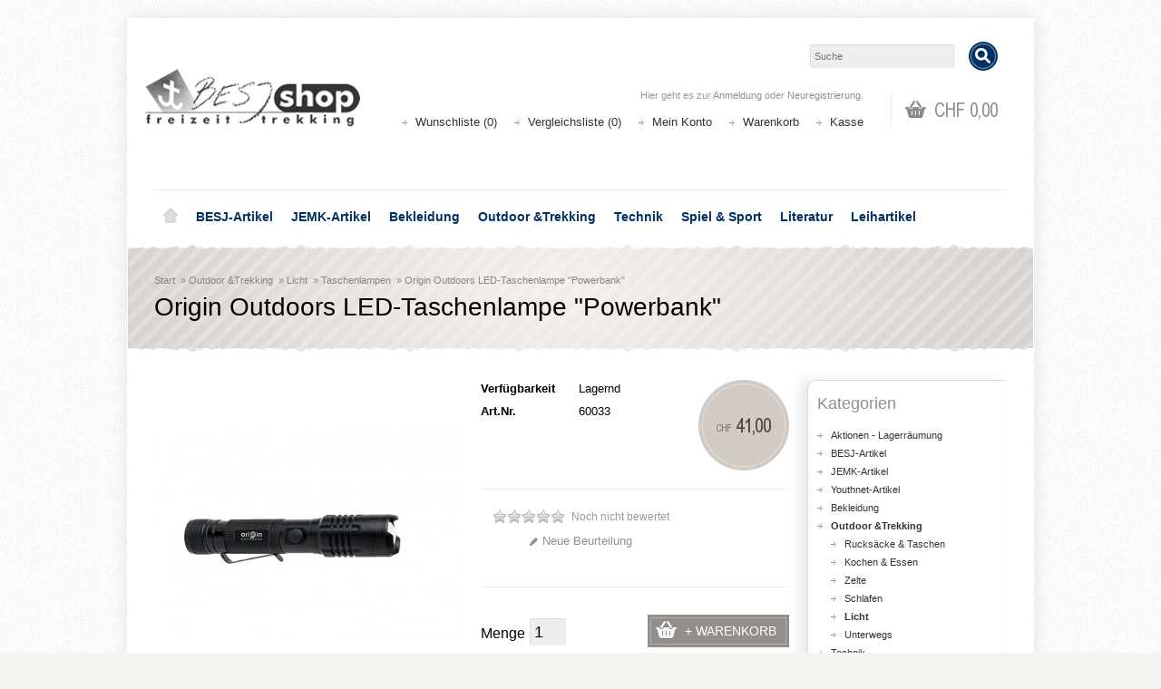

--- FILE ---
content_type: text/html; charset=utf-8
request_url: https://shop.besj.ch/outdoor/licht/taschenlampen/origin_taschenlampe?sort=rating&order=ASC
body_size: 14383
content:

<?xml version="1.0" encoding="UTF-8"?>
<!DOCTYPE html PUBLIC "-//W3C//DTD XHTML 1.0 Strict//EN" "https://www.w3.org/TR/xhtml1/DTD/xhtml1-strict.dtd">
<html xmlns="https://www.w3.org/1999/xhtml" dir="ltr" lang="de" xml:lang="de" xmlns:fb="https://www.facebook.com/2008/fbml">
<head>
<title>Origin Outdoors LED-Taschenlampe &quot;Powerbank&quot;</title>
<meta http-equiv="Content-Type" content="text/html; charset=utf-8" />
<base href="https://shop.besj.ch/" />
<meta name="viewport" content="width=device-width, initial-scale=1, maximum-scale=1">
<script type="text/javascript">
function createCookie(name,value,days) {
  if (days) {
    var date = new Date();
    date.setTime(date.getTime()+(days*24*60*60*1000));
    var expires = "; expires="+date.toGMTString();
  }
  else var expires = "";
  document.cookie = name+"="+value+expires+"; path=/";
}
</script>
<script type="text/javascript">
if (screen.width < 767) {
  createCookie("is_mobile", "1", 7);
  createCookie("is_touch", "1", 7);
  window.location.reload();
} else {
  createCookie("is_mobile", "0", 7);
}
</script>
<script>
;window.Modernizr=function(a,b,c){function v(a){i.cssText=a}function w(a,b){return v(l.join(a+";")+(b||""))}function x(a,b){return typeof a===b}function y(a,b){return!!~(""+a).indexOf(b)}function z(a,b,d){for(var e in a){var f=b[a[e]];if(f!==c)return d===!1?a[e]:x(f,"function")?f.bind(d||b):f}return!1}var d="2.5.3",e={},f=b.documentElement,g="modernizr",h=b.createElement(g),i=h.style,j,k={}.toString,l=" -webkit- -moz- -o- -ms- ".split(" "),m={},n={},o={},p=[],q=p.slice,r,s=function(a,c,d,e){var h,i,j,k=b.createElement("div"),l=b.body,m=l?l:b.createElement("body");if(parseInt(d,10))while(d--)j=b.createElement("div"),j.id=e?e[d]:g+(d+1),k.appendChild(j);return h=["&#173;","<style>",a,"</style>"].join(""),k.id=g,m.innerHTML+=h,m.appendChild(k),l||(m.style.background="",f.appendChild(m)),i=c(k,a),l?k.parentNode.removeChild(k):m.parentNode.removeChild(m),!!i},t={}.hasOwnProperty,u;!x(t,"undefined")&&!x(t.call,"undefined")?u=function(a,b){return t.call(a,b)}:u=function(a,b){return b in a&&x(a.constructor.prototype[b],"undefined")},Function.prototype.bind||(Function.prototype.bind=function(b){var c=this;if(typeof c!="function")throw new TypeError;var d=q.call(arguments,1),e=function(){if(this instanceof e){var a=function(){};a.prototype=c.prototype;var f=new a,g=c.apply(f,d.concat(q.call(arguments)));return Object(g)===g?g:f}return c.apply(b,d.concat(q.call(arguments)))};return e});var A=function(c,d){var f=c.join(""),g=d.length;s(f,function(c,d){var f=b.styleSheets[b.styleSheets.length-1],h=f?f.cssRules&&f.cssRules[0]?f.cssRules[0].cssText:f.cssText||"":"",i=c.childNodes,j={};while(g--)j[i[g].id]=i[g];e.touch="ontouchstart"in a||a.DocumentTouch&&b instanceof DocumentTouch||(j.touch&&j.touch.offsetTop)===9},g,d)}([,["@media (",l.join("touch-enabled),("),g,")","{#touch{top:9px;position:absolute}}"].join("")],[,"touch"]);m.touch=function(){return e.touch};for(var B in m)u(m,B)&&(r=B.toLowerCase(),e[r]=m[B](),p.push((e[r]?"":"no-")+r));return v(""),h=j=null,e._version=d,e._prefixes=l,e.testStyles=s,e}(this,this.document);
if (Modernizr.touch){
  createCookie("is_touch", "1", 7);
  var head = document.getElementsByTagName('head')[0],
      style = document.createElement('style'),
      rules = document.createTextNode('.s_grid_view .s_item .s_actions { display: block !important; }');
  style.type = 'text/css';
  if(style.styleSheet)
      style.styleSheet.cssText = rules.nodeValue;
  else style.appendChild(rules);
  head.appendChild(style);
} else {
  createCookie("is_touch", "0", 7);
}
</script>
<meta property="og:image" content="https://shop.besj.ch/image/cache/data/Produkte/Outdoor/lampen/Taschenlampen/Origin Outdoors LED-Taschenlmape (1)-340x340.JPG" /><link rel="stylesheet" type="text/css" href="https://shop.besj.ch/catalog/view/theme/shoppica2/stylesheet/screen.css.php?v=2.2.2&amp;is_mobile=0&amp;is_touch=0&amp;language=ltr&amp;price_design=label&amp;border=7&amp;font_body=Arial&amp;font_navigation=Arial&amp;font_navigation_weight=bold&amp;font_navigation_style=default&amp;font_navigation_size=14&amp;font_intro=Arial&amp;font_intro_weight=normal&amp;font_intro_style=default&amp;font_intro_size=28&amp;font_title=Arial&amp;font_title_weight=normal&amp;font_title_style=default&amp;font_price=default&amp;font_price_weight=default&amp;font_price_style=default&amp;font_button=Arial&amp;font_button_weight=normal&amp;font_button_style=default&amp;font_button_size=14" media="screen" />
<!--[if lt IE 9]>
<link rel="stylesheet" type="text/css" href="https://shop.besj.ch/catalog/view/theme/shoppica2/stylesheet/ie.css.php?v=2.2.2&amp;theme=shoppica2" media="screen" />
<![endif]-->
<style type="text/css">body.s_layout_fixed {    background-color: #f5f3ed;    background-image: url('https://shop.besj.ch/catalog/view/theme/shoppica2/images/texture_1.png');    background-repeat: repeat;    background-position: top left;    background-attachment: scroll;  }  .s_main_color,  #twitter li span a,  .s_button_add_to_cart,  .s_box h2,  .box .box-heading,  .checkout-heading a,  #welcome_message a  {    color: #918e8c;  }  #footer_categories h2 a:hover  {    color: #918e8c !important;  }  .s_main_color_bgr,  #cart .s_icon,  #shop_contacts .s_icon,  .s_list_1 li:before,  .s_button_add_to_cart .s_icon,  #intro .s_button_prev,  #intro .s_button_next,  .buttons .button,  .noty_message button.s_main_color_bgr,  #cart_menu .s_icon,  .s_notify .s_success_24,  .s_button_wishlist .s_icon,  .s_button_compare .s_icon,  .s_product_row .s_row_number,  .jcarousel-prev,  .jcarousel-next  {    background-color: #918e8c;  }  .buttons input[type=submit].button,  .buttons input[type=button].button,  .noty_message button.s_main_color_bgr  {    border: 3px solid #918e8c;  }  .s_secondary_color,  a:hover,  #categories > ul > li > a,  #footer_categories h2,  #footer_categories h2 a,  .pagination a,  #view_mode .s_selected a,  #welcome_message a:hover  {    color: #023165;  }  #content a:hover,  #shop_info a:hover,  #footer a:hover,  #intro h1 a:hover,  #intro h2 a:hover,  #content a:hover,  #shop_info a:hover,  #footer a:hover,  #breadcrumbs a:hover  {    color: #023165 !important;  }  .s_secondary_color_bgr,  #site_search .s_search_button,  #view_mode .s_selected .s_icon,  #view_mode a:hover .s_icon,  #menu_home a:hover,  .pagination a:hover,  .s_button_add_to_cart:hover .s_icon,  .s_button_remove:hover,  .s_notify .noty_close:hover,  .s_notify .s_failure_24,  #product_share .s_review_write:hover .s_icon,  .s_button_wishlist:hover .s_icon,  .s_button_compare:hover .s_icon,  .noty_message button.s_secondary_color_bgr  {    background-color: #023165;  }  .noty_message button.s_secondary_color_bgr {    border: 3px solid #023165;  }  #intro {    background-color: #d6d3d1;  }  #intro, #breadcrumbs a {    color: #8a8578;  }  #intro h1, #intro h1 *, #intro h2, #intro h2 * {    color: #000000;  }  #intro .s_rating {    ~background-color: #d6d3d1;  }  .s_label .s_price  {    background-color: #d1cac5;  }  .s_label .s_promo_price  {    background-color: #ec6900;  }  .s_label .s_price,  .s_label .s_price *  {    color: #4d4938;  }  .s_label .s_promo_price,  .s_label .s_promo_price *  {    color: #ffffff;  }  .s_plain .s_price,  .s_plain .s_price *  {    color: #000000;  }  .s_plain .s_old_price,  .s_plain .s_old_price *  {    color: #000000 !important;  }  .s_plain .s_promo_price,  .s_plain .s_promo_price *  {    color: #ec6900;  }    *::-moz-selection {    color: #fff;    background-color: #918e8c;  }  *::-webkit-selection {    color: #fff;    background-color: #918e8c;  }  *::selection {    color: #fff;    background-color: #918e8c;  }     body.s_layout_fixed {   background-image: url("image/data/layout/bg_texture_light.jpg");}#intro {    background: url("image/data/layout/box_border_besj.png") repeat-x scroll left top , url("image/data/layout/introBG_Raster.png") no-repeat scroll center center transparent;    background-color: #D6D3D1;}#intro_wrap {    background: url("image/data/layout/box_border_besj.png") repeat-x scroll left bottom transparent;}#shop_info:before {    background: url("image/data/layout/box_border_besj.png") repeat-x scroll left top #F3F3F3;    top: 0;}#shop_info:after {    background: url("image/data/layout/box_border_besj.png") repeat-x scroll left bottom transparent;    bottom: 0;}#footer_nav .s_wrap .border_eee {display:none;}#footer {   display:none;}.s_price_holder.s_size_3.s_label .s_price {   font-size: 21px !important;}.s_before{ font-size: 50% !important;}.s_price_holder.s_size_4.s_label .s_price {   font-size: 22px;}#right_col {font-size: 11px;}#right_col h2 {font-size: 18px;color: #918E8C;margin-bottom: 10px;}.katalog td {vertical-align: top;}.katalog p {padding-left: 10px !important;}#product_attributes table td {vertical-align:top;text-align: left;}.imgThumb{cursor: pointer;}#pp_full_res  p {color:#FFF;}#page ul {list-style: outside;margin-top: -20px;margin-left: 0;padding-left: 30px;}</style>

<script type="text/javascript" src="https://ajax.googleapis.com/ajax/libs/jquery/1.7.2/jquery.min.js"></script>
<script type="text/javascript" src="https://ajax.googleapis.com/ajax/libs/jqueryui/1.8.21/jquery-ui.min.js"></script>

<script type="text/javascript">var $sReg=new function(){function c(){var a=Array.prototype.slice.call(arguments);a.unshift({});return b.apply(null,a)}function b(c){for(var d=1,e=arguments.length;d<e;d++){var f=arguments[d];if(typeof f!="object")continue;for(var g in f){var h=f[g],i=c[g];c[g]=i&&typeof h=="object"&&typeof i=="object"?b(i,h):a(h)}}return c}function a(b){var c;switch(typeof obj){case"object":c={};for(var d in b)c[d]=a(b[d]);break;case"array":c=[];for(var e=0,f=b.length;e<f;e++)c[e]=a(b[e]);break;default:return b}return c}var d={conf:{},set:function(a,b){var d=a.split("/");if(d.shift()!==""){return false}if(d.length>0&&d[d.length-1]==""){d.pop()}var e={};var f=e;var g=d.length;if(g>0){for(i=0;i<g-1;i++){f[d[i]]={};f=f[d[i]]}f[d[g-1]]=b;this.conf=c(this.conf,e)}else{this.conf=b}},get:function(a){var b=a.split("/");if(b.shift()!==""){return null}if(b.length>0&&b[b.length-1]=="")b.pop();var c=this.conf;var d=true;var e=0;if(c[b[e]]===undefined){return null}var f=b.length;while(d&&e<f){d=d&&c[b[e]]!==undefined;c=c[b[e]];e++}return c}};return d}
$sReg.set('/tb/image_url', 'https://shop.besj.ch/image/');$sReg.set('/tb/theme_stylesheet_url', 'https://shop.besj.ch/catalog/view/theme/shoppica2/stylesheet/');$sReg.set('/tb/is_mobile', '0');$sReg.set('/tb/basename', 'shoppica2');$sReg.set('/tb/shopping_cart_url', 'https://shop.besj.ch/checkout/cart');$sReg.set('/tb/wishlist_url', 'https://shop.besj.ch/account/wishlist');$sReg.set('/tb/category_path', '34_63_119');$sReg.set('/tb/schemer_config', jQuery.parseJSON('{"path":"0","predefined_scheme":"custom","colors":{"main":"918e8c","secondary":"023165","background":"f5f3ed","intro":"d6d3d1","intro_text":"8a8578","intro_title":"000000","price":"d1cac5","price_text":"4d4938","promo_price":"ec6900","promo_price_text":"ffffff","plain_price_text":"000000","plain_promo_price_text":"ec6900","texture":"texture_1"},"is_parent":"1","parent_scheme":"custom","parent_vars":{"path":"0","predefined_scheme":"custom","colors":{"main":"918e8c","secondary":"023165","background":"f5f3ed","intro":"d6d3d1","intro_text":"8a8578","intro_title":"000000","price":"d1cac5","price_text":"4d4938","promo_price":"ec6900","promo_price_text":"ffffff","plain_price_text":"000000","plain_promo_price_text":"ec6900","texture":"texture_1"},"is_parent":"1","parent_scheme":"custom"},"parent_name":"Licht"}'));$sReg.set('/lang/text_continue', 'Weiter');$sReg.set('/lang/text_continue_shopping', 'Weiter einkaufen');$sReg.set('/lang/text_shopping_cart', 'Warenkorb');$sReg.set('/lang/text_wishlist', 'Wunschliste');</script>

<script type="text/javascript">
  $.widget("tb.tbTabs", $.ui.tabs, {});
  $(document).ready(function () {
            $.each($sReg.get("/tb/category_path").split("_"), function(number, id){ $("#menu_" + id).addClass("s_selected"); });
      });
</script><link href="https://shop.besj.ch/image/data/cart.png" rel="icon" />
<link href="https://shop.besj.ch/origin_taschenlampe" rel="canonical" />
<link rel="stylesheet" type="text/css" href="catalog/view/theme/default/stylesheet/jquery.jqzoom.css" media="screen" />
<link rel="stylesheet" type="text/css" href="catalog/view/javascript/jquery/colorbox/colorbox.css" media="screen" />
<script type="text/javascript" src="catalog/view/javascript/jquery/jquery.jqzoom-core-pack.js"></script>
<script type="text/javascript" src="catalog/view/javascript/jquery/tabs.js"></script>
<script type="text/javascript" src="catalog/view/javascript/jquery/colorbox/jquery.colorbox-min.js"></script>
<link rel="stylesheet" type="text/css" href="catalog/view/theme/default/stylesheet/html_product_attribute.css" />
</head>

<body class="s_layout_fixed s_2_cols s_page_product_product">

<!-- custom img popup -->
<div id="imgPopup" style="position: fixed; margin-top: -20px; display: none; width: 100%; height: 100%; background: rgba(0,0,0,.5); z-index: 100;" onclick="$(this).fadeOut();">
	<img id="imgPopupImg" style="position: fixed; top: 50%; left: 50%; border: 1px solid black;" src="" alt="" />
</div>
<script type="text/javascript" charset="utf-8">

/*!
 * accounting.js v0.3.2, copyright 2011 Joss Crowcroft, MIT license, https://josscrowcroft.github.com/accounting.js
 */
(function(p,z){function q(a){return!!(""===a||a&&a.charCodeAt&&a.substr)}function m(a){return u?u(a):"[object Array]"===v.call(a)}function r(a){return"[object Object]"===v.call(a)}function s(a,b){var d,a=a||{},b=b||{};for(d in b)b.hasOwnProperty(d)&&null==a[d]&&(a[d]=b[d]);return a}function j(a,b,d){var c=[],e,h;if(!a)return c;if(w&&a.map===w)return a.map(b,d);for(e=0,h=a.length;e<h;e++)c[e]=b.call(d,a[e],e,a);return c}function n(a,b){a=Math.round(Math.abs(a));return isNaN(a)?b:a}function x(a){var b=c.settings.currency.format;"function"===typeof a&&(a=a());return q(a)&&a.match("%v")?{pos:a,neg:a.replace("-","").replace("%v","-%v"),zero:a}:!a||!a.pos||!a.pos.match("%v")?!q(b)?b:c.settings.currency.format={pos:b,neg:b.replace("%v","-%v"),zero:b}:a}var c={version:"0.3.2",settings:{currency:{symbol:"$",format:"%s%v",decimal:".",thousand:",",precision:2,grouping:3},number:{precision:0,grouping:3,thousand:",",decimal:"."}}},w=Array.prototype.map,u=Array.isArray,v=Object.prototype.toString,o=c.unformat=c.parse=function(a,b){if(m(a))return j(a,function(a){return o(a,b)});a=a||0;if("number"===typeof a)return a;var b=b||".",c=RegExp("[^0-9-"+b+"]",["g"]),c=parseFloat((""+a).replace(/\((.*)\)/,"-$1").replace(c,"").replace(b,"."));return!isNaN(c)?c:0},y=c.toFixed=function(a,b){var b=n(b,c.settings.number.precision),d=Math.pow(10,b);return(Math.round(c.unformat(a)*d)/d).toFixed(b)},t=c.formatNumber=function(a,b,d,i){if(m(a))return j(a,function(a){return t(a,b,d,i)});var a=o(a),e=s(r(b)?b:{precision:b,thousand:d,decimal:i},c.settings.number),h=n(e.precision),f=0>a?"-":"",g=parseInt(y(Math.abs(a||0),h),10)+"",l=3<g.length?g.length%3:0;return f+(l?g.substr(0,l)+e.thousand:"")+g.substr(l).replace(/(\d{3})(?=\d)/g,"$1"+e.thousand)+(h?e.decimal+y(Math.abs(a),h).split(".")[1]:"")},A=c.formatMoney=function(a,b,d,i,e,h){if(m(a))return j(a,function(a){return A(a,b,d,i,e,h)});var a=o(a),f=s(r(b)?b:{symbol:b,precision:d,thousand:i,decimal:e,format:h},c.settings.currency),g=x(f.format);return(0<a?g.pos:0>a?g.neg:g.zero).replace("%s",f.symbol).replace("%v",t(Math.abs(a),n(f.precision),f.thousand,f.decimal))};c.formatColumn=function(a,b,d,i,e,h){if(!a)return[];var f=s(r(b)?b:{symbol:b,precision:d,thousand:i,decimal:e,format:h},c.settings.currency),g=x(f.format),l=g.pos.indexOf("%s")<g.pos.indexOf("%v")?!0:!1,k=0,a=j(a,function(a){if(m(a))return c.formatColumn(a,f);a=o(a);a=(0<a?g.pos:0>a?g.neg:g.zero).replace("%s",f.symbol).replace("%v",t(Math.abs(a),n(f.precision),f.thousand,f.decimal));if(a.length>k)k=a.length;return a});return j(a,function(a){return q(a)&&a.length<k?l?a.replace(f.symbol,f.symbol+Array(k-a.length+1).join(" ")):Array(k-a.length+1).join(" ")+a:a})};if("undefined"!==typeof exports){if("undefined"!==typeof module&&module.exports)exports=module.exports=c;exports.accounting=c}else"function"===typeof define&&define.amd?define([],function(){return c}):(c.noConflict=function(a){return function(){p.accounting=a;c.noConflict=z;return c}}(p.accounting),p.accounting=c)})(this);

  $(document).ready(function(){
    $(".imgThumb").click(function(){
    	var imgSrc = $(this).attr('src');
		var img = new Image();
		img.onload = function() {
		  var imgW = this.width;
		  var imgH = this.height;
	       	$('#imgPopupImg').attr('src',imgSrc);
	       	$('#imgPopupImg').css('margin-top',-imgH/2);
	       	$('#imgPopupImg').css('margin-left',-imgW/2);
	    	$('#imgPopup').fadeIn();
		}
		img.src = imgSrc;
    });
    
	$('.optionRadio').click(function(){
		var newPrice = eval($('#originalPrice').val()+$(this).attr('data-price'));
		newPrice = accounting.formatMoney(newPrice, "", 2, "'", ",");
		$('#priceValueDisplay').html(' '+newPrice);
	});
    
  });
</script>



<div id="fb-root"></div>
<script type="text/javascript">
  window.fbAsyncInit = function() {
    FB.init({
                  status: true,
      cookie: true,
      xfbml: true,
      oauth : true
    });
  };
  (function(d){
    var js, id = 'facebook-jssdk'; if (d.getElementById(id)) {return;}
    js = d.createElement('script'); js.id = id; js.async = true;
    js.src = "//connect.facebook.net/de_DE/all.js";
    d.getElementsByTagName('head')[0].appendChild(js);
  }(document));
</script>
<div id="wrapper">

  <!-- ---------------------- -->
  <!--      H E A D E R       -->
  <!-- ---------------------- -->
  <div id="header" class="s_row clearfix">
    <div class="s_wrap">
      <div class="s_col_12" style="margin-left: 0px; margin-right: 0px;">
  
                <a id="site_logo" href="https://shop.besj.ch/" style="margin-right: 0px;">
          <img src="https://shop.besj.ch/image/data/layout/logo_besjshop3.png" title="BESJ-Shop" alt="BESJ-Shop" />
        </a>
          
  
        <div id="top_navigation" class="s_static">

                              <div id="site_search">
              <input id="filter_keyword" type="text" name="search" placeholder="Suche" value="" />
            <a id="search_button" class="s_search_button" href="javascript:;" title="Suche"></a>
          </div>
                      
            
            
        </div>

        <div id="system_navigation">
                              <div id="cart_menu" class="s_nav">
            <a href="https://shop.besj.ch/checkout/cart">
              <span class="s_icon"></span>
                            <span class="s_grand_total s_main_color">CHF 0,00</span>
            </a>
            <div class="s_submenu s_cart_holder">
              
<div class="empty">Warenkorb ist noch leer!</div>

            </div>
          </div>
                    <p id="welcome_message">
            Hier geht es zur <a href="https://shop.besj.ch/account/login">Anmeldung</a> oder <a href="https://shop.besj.ch/account/register">Neuregistrierung</a>.          </p>
          <ul class="s_list_1">
                        <li><a href="https://shop.besj.ch/account/wishlist" id="wishlist_total">Wunschliste (0)</a></li>
                        <li><a href="https://shop.besj.ch/product/compare" id="compare-total-header">Vergleichsliste (0)</a></li>
            <li><a href="https://shop.besj.ch/account/account">Mein Konto</a></li>
                        <li><a href="https://shop.besj.ch/checkout/cart">Warenkorb</a></li>
            <li><a href="https://shop.besj.ch/checkout/cart">Kasse</a></li>
            <!-- <li><a href="https://shop.besj.ch/checkout/checkout">Kasse</a></li> -->
                      </ul>
        </div>
  
      </div>
      
    </div>
  </div>
  <!-- end of header -->
  

  <!-- ---------------------- -->
  <!--    M A I N   N A V     -->
  <!-- ---------------------- -->
  <div id="main_navigation" class="s_row">
    <div class="s_wrap">
      <div class="s_col_12">

        <div id="categories" class="s_nav">
          <ul class="clearfix">
  <li id="menu_home">
    <a href="https://shop.besj.ch/">Home</a>
  </li>

  <li id="menu_25" class="s_category_menu">
  <a href="https://shop.besj.ch/besj-artikel">BESJ-Artikel</a>
      <div class="s_submenu">

        <!-- Subcategories -->
    <div class="s_category_group s_menu_group">
      <h3>Inside BESJ-Artikel</h3>
      <ul class="s_list_1 clearfix">
    <li id="menu_175">
    <a href="https://shop.besj.ch/besj-artikel/jubilaeum">Jubiläums-Artikel</a>  </li>
    <li id="menu_70">
    <a href="https://shop.besj.ch/besj-artikel/besj">BESJ</a>  </li>
    <li id="menu_71">
    <a href="https://shop.besj.ch/besj-artikel/ameisli">Ameisli</a>  </li>
    <li id="menu_72">
    <a href="https://shop.besj.ch/besj-artikel/jungschi">Jungschi</a>  </li>
    <li id="menu_73">
    <a href="https://shop.besj.ch/besj-artikel/besj_unihockey">Unihockey</a>  </li>
    <li id="menu_75">
    <a href="https://shop.besj.ch/besj-artikel/hemden-zubehoer">Hemden &amp; Zubehör</a>  </li>
    <li id="menu_76">
    <a href="https://shop.besj.ch/besj-artikel/kurshefte">Kurshefte</a>  </li>
    <li id="menu_132">
    <a href="https://shop.besj.ch/besj-artikel/gutscheine">Gutscheine</a>  </li>
    <li id="menu_174">
    <a href="https://shop.besj.ch/besj-artikel/muell_raus">Müll raus</a>  </li>
  </ul>    </div>
    
    
  </div>
  </li>
<li id="menu_20" class="s_category_menu">
  <a href="https://shop.besj.ch/jemk-artikel">JEMK-Artikel</a>
      <div class="s_submenu">

        <!-- Subcategories -->
    <div class="s_category_group s_menu_group">
      <h3>Inside JEMK-Artikel</h3>
      <ul class="s_list_1 clearfix">
    <li id="menu_77">
    <a href="https://shop.besj.ch/jemk-artikel/jemk_bekleidung">Bekleidung</a>  </li>
    <li id="menu_78">
    <a href="https://shop.besj.ch/jemk-artikel/ausruestung_jemk">Ausrüstung</a>  </li>
    <li id="menu_79">
    <a href="https://shop.besj.ch/jemk-artikel/buero-fanartikel">Büro &amp; Fanartikel</a>  </li>
    <li id="menu_164">
    <a href="https://shop.besj.ch/jemk-artikel/oeffentlichkeitsarbeit">Öffentlichkeitsarbeit</a>  </li>
  </ul>    </div>
    
    
  </div>
  </li>
<li id="menu_18" class="s_category_menu">
  <a href="https://shop.besj.ch/bekleidung">Bekleidung</a>
      <div class="s_submenu">

        <!-- Subcategories -->
    <div class="s_category_group s_menu_group">
      <h3>Inside Bekleidung</h3>
      <ul class="s_list_1 clearfix">
    <li id="menu_61">
    <a href="https://shop.besj.ch/bekleidung/pullover-tshirts">Pullover &amp; T-Shirts</a><ul class="s_list_1 clearfix">
    <li id="menu_80">
    <a href="https://shop.besj.ch/bekleidung/pullover-tshirts/tshirts">T-Shirts</a>  </li>
    <li id="menu_62">
    <a href="https://shop.besj.ch/bekleidung/pullover-tshirts/mit-eigenem-logo">T-Shirt selber gestalten</a>  </li>
    <li id="menu_82">
    <a href="https://shop.besj.ch/bekleidung/pullover-tshirts/sweatshirts">Sweatshirts</a>  </li>
    <li id="menu_83">
    <a href="https://shop.besj.ch/bekleidung/pullover-tshirts/kapuzenpullover">Kapuzenpullover</a>  </li>
  </ul>  </li>
    <li id="menu_85">
    <a href="https://shop.besj.ch/bekleidung/hosen">Hosen</a>  </li>
    <li id="menu_84">
    <a href="https://shop.besj.ch/bekleidung/regenbekleidung">Regenbekleidung</a>  </li>
    <li id="menu_88">
    <a href="https://shop.besj.ch/bekleidung/kopfbedeckung">Kopfbedeckung</a>  </li>
    <li id="menu_90">
    <a href="https://shop.besj.ch/bekleidung/winterbekleidung">Winterbekleidung</a><ul class="s_list_1 clearfix">
    <li id="menu_92">
    <a href="https://shop.besj.ch/bekleidung/winterbekleidung/funktionswaesche">Funktionswäsche</a>  </li>
    <li id="menu_94">
    <a href="https://shop.besj.ch/bekleidung/winterbekleidung/buffs">Buffs</a>  </li>
    <li id="menu_96">
    <a href="https://shop.besj.ch/bekleidung/winterbekleidung/diverses_winter">Diverses</a>  </li>
  </ul>  </li>
    <li id="menu_91">
    <a href="https://shop.besj.ch/bekleidung/produktpflege">Produktpflege</a>  </li>
  </ul>    </div>
    
    
  </div>
  </li>
<li id="menu_34" class="s_category_menu">
  <a href="https://shop.besj.ch/outdoor">Outdoor &amp;Trekking</a>
      <div class="s_submenu">

        <!-- Subcategories -->
    <div class="s_category_group s_menu_group">
      <h3>Inside Outdoor &amp;Trekking</h3>
      <ul class="s_list_1 clearfix">
    <li id="menu_64">
    <a href="https://shop.besj.ch/outdoor/rucksaecke-taschen">Rucksäcke &amp; Taschen</a><ul class="s_list_1 clearfix">
    <li id="menu_100">
    <a href="https://shop.besj.ch/outdoor/rucksaecke-taschen/lager-trekking">Lager &amp; Trekking</a>  </li>
    <li id="menu_162">
    <a href="https://shop.besj.ch/outdoor/rucksaecke-taschen/wandern-sport">Wandern &amp; Sport</a>  </li>
    <li id="menu_163">
    <a href="https://shop.besj.ch/outdoor/rucksaecke-taschen/freizeit-schule">Freizeit &amp; Schule</a>  </li>
    <li id="menu_161">
    <a href="https://shop.besj.ch/outdoor/rucksaecke-taschen/kinder">Kinder</a>  </li>
    <li id="menu_101">
    <a href="https://shop.besj.ch/outdoor/rucksaecke-taschen/taschen">Taschen</a>  </li>
    <li id="menu_102">
    <a href="https://shop.besj.ch/outdoor/rucksaecke-taschen/rs-zubehoer">Zubehör</a>  </li>
  </ul>  </li>
    <li id="menu_66">
    <a href="https://shop.besj.ch/outdoor/kochen-essen">Kochen &amp; Essen</a><ul class="s_list_1 clearfix">
    <li id="menu_103">
    <a href="https://shop.besj.ch/outdoor/kochen-essen/essgeschirr">Essgeschirr</a>  </li>
    <li id="menu_104">
    <a href="https://shop.besj.ch/outdoor/kochen-essen/trinken">Trinken</a>  </li>
    <li id="menu_168">
    <a href="https://shop.besj.ch/outdoor/kochen-essen/kessel-pfannen">Kessel &amp; Pfannen</a>  </li>
    <li id="menu_169">
    <a href="https://shop.besj.ch/outdoor/kochen-essen/kocher-grill">Kocher &amp; Grill</a>  </li>
    <li id="menu_170">
    <a href="https://shop.besj.ch/outdoor/kochen-essen/kochzubehoer">Kochzubehör</a>  </li>
    <li id="menu_106">
    <a href="https://shop.besj.ch/outdoor/kochen-essen/trinkwasser-aufbereitung">Trinkwasser-Aufbereitung</a>  </li>
  </ul>  </li>
    <li id="menu_97">
    <a href="https://shop.besj.ch/outdoor/zelte">Zelte</a><ul class="s_list_1 clearfix">
    <li id="menu_108">
    <a href="https://shop.besj.ch/outdoor/zelte/gruppenzelte">Gruppenzelte</a>  </li>
    <li id="menu_107">
    <a href="https://shop.besj.ch/outdoor/zelte/grossraumzelte">Grossraumzelte</a>  </li>
    <li id="menu_110">
    <a href="https://shop.besj.ch/outdoor/zelte/tunnelzelte">Tunnelzelte</a>  </li>
    <li id="menu_109">
    <a href="https://shop.besj.ch/outdoor/zelte/kuppelzelte">Kuppelzelte</a>  </li>
    <li id="menu_111">
    <a href="https://shop.besj.ch/outdoor/zelte/tarp">Tarp</a>  </li>
    <li id="menu_112">
    <a href="https://shop.besj.ch/outdoor/zelte/zelt-zubehoer">Zubehör</a>  </li>
  </ul>  </li>
    <li id="menu_60">
    <a href="https://shop.besj.ch/outdoor/schlafen">Schlafen</a><ul class="s_list_1 clearfix">
    <li id="menu_113">
    <a href="https://shop.besj.ch/outdoor/schlafen/schlafsaecke">Schlafsäcke</a>  </li>
    <li id="menu_67">
    <a href="https://shop.besj.ch/outdoor/schlafen/schlafsack-zubehoer">Schlafsack-Zubehör</a>  </li>
    <li id="menu_114">
    <a href="https://shop.besj.ch/outdoor/schlafen/isoliermatten">Isoliermatten</a>  </li>
    <li id="menu_115">
    <a href="https://shop.besj.ch/outdoor/schlafen/haengematten">Hängematten</a>  </li>
    <li id="menu_116">
    <a href="https://shop.besj.ch/outdoor/schlafen/diverses_schlaf">Diverses</a>  </li>
  </ul>  </li>
    <li id="menu_63">
    <a href="https://shop.besj.ch/outdoor/licht">Licht</a><ul class="s_list_1 clearfix">
    <li id="menu_117">
    <a href="https://shop.besj.ch/outdoor/licht/fackeln-laternen">Fackeln &amp; Laternen</a>  </li>
    <li id="menu_118">
    <a href="https://shop.besj.ch/outdoor/licht/stirnlampen">Stirnlampen</a>  </li>
    <li id="menu_119">
    <a href="https://shop.besj.ch/outdoor/licht/taschenlampen">Taschenlampen</a>  </li>
  </ul>  </li>
    <li id="menu_98">
    <a href="https://shop.besj.ch/outdoor/unterwegs">Unterwegs</a><ul class="s_list_1 clearfix">
    <li id="menu_120">
    <a href="https://shop.besj.ch/outdoor/unterwegs/messer">Messer</a>  </li>
    <li id="menu_121">
    <a href="https://shop.besj.ch/outdoor/unterwegs/erstehilfe">1. Hilfe</a>  </li>
    <li id="menu_125">
    <a href="https://shop.besj.ch/outdoor/unterwegs/necessaires">Necessaire</a>  </li>
    <li id="menu_124">
    <a href="https://shop.besj.ch/outdoor/unterwegs/packen">Packen</a>  </li>
    <li id="menu_123">
    <a href="https://shop.besj.ch/outdoor/unterwegs/reisen">Reisen</a>  </li>
    <li id="menu_156">
    <a href="https://shop.besj.ch/outdoor/unterwegs/outdoor_sein">Outdoor sein</a>  </li>
    <li id="menu_122">
    <a href="https://shop.besj.ch/outdoor/unterwegs/teleskopstoecke">Teleskopstöcke</a>  </li>
  </ul>  </li>
  </ul>    </div>
    
    
  </div>
  </li>
<li id="menu_33" class="s_category_menu">
  <a href="https://shop.besj.ch/technik">Technik</a>
      <div class="s_submenu">

        <!-- Subcategories -->
    <div class="s_category_group s_menu_group">
      <h3>Inside Technik</h3>
      <ul class="s_list_1 clearfix">
    <li id="menu_126">
    <a href="https://shop.besj.ch/technik/karte_kompass">Karte &amp; Kompass</a>  </li>
    <li id="menu_129">
    <a href="https://shop.besj.ch/technik/seiltechnik">Seiltechnik</a>  </li>
    <li id="menu_128">
    <a href="https://shop.besj.ch/technik/lagerbau">Lagerbau</a>  </li>
    <li id="menu_131">
    <a href="https://shop.besj.ch/technik/technikliteratur">Literatur</a>  </li>
  </ul>    </div>
    
    
  </div>
  </li>
<li id="menu_24" class="s_category_menu">
  <a href="https://shop.besj.ch/spiel-sport">Spiel &amp; Sport</a>
      <div class="s_submenu">

        <!-- Subcategories -->
    <div class="s_category_group s_menu_group">
      <h3>Inside Spiel &amp; Sport</h3>
      <ul class="s_list_1 clearfix">
    <li id="menu_133">
    <a href="https://shop.besj.ch/spiel-sport/baelle-zubehoer">Bälle &amp; Zubehör</a>  </li>
    <li id="menu_135">
    <a href="https://shop.besj.ch/spiel-sport/unihockey">Unihockey</a>  </li>
    <li id="menu_134">
    <a href="https://shop.besj.ch/spiel-sport/jongliermaterial">Jongliermaterial</a>  </li>
    <li id="menu_136">
    <a href="https://shop.besj.ch/spiel-sport/outdoorspiele">Outdoorspiele</a>  </li>
    <li id="menu_167">
    <a href="https://shop.besj.ch/spiel-sport/indoorspiele">Indoorspiele</a>  </li>
  </ul>    </div>
    
    
  </div>
  </li>
<li id="menu_17" class="s_category_menu">
  <a href="https://shop.besj.ch/literatur">Literatur</a>
      <div class="s_submenu">

        <!-- Subcategories -->
    <div class="s_category_group s_menu_group">
      <h3>Inside Literatur</h3>
      <ul class="s_list_1 clearfix">
    <li id="menu_137">
    <a href="https://shop.besj.ch/literatur/andacht-programm">Andacht &amp; Programm</a><ul class="s_list_1 clearfix">
    <li id="menu_143">
    <a href="https://shop.besj.ch/literatur/andacht-programm/ap_ameisli">Ameisli</a>  </li>
    <li id="menu_142">
    <a href="https://shop.besj.ch/literatur/andacht-programm/ap_jungschi">Jungschi</a>  </li>
    <li id="menu_154">
    <a href="https://shop.besj.ch/literatur/andacht-programm/ap_teenie">Teenie</a>  </li>
    <li id="menu_155">
    <a href="https://shop.besj.ch/literatur/andacht-programm/ap_unihockey">Unihockey</a>  </li>
  </ul>  </li>
    <li id="menu_140">
    <a href="https://shop.besj.ch/literatur/leben_mit">Leben mit ...</a><ul class="s_list_1 clearfix">
    <li id="menu_149">
    <a href="https://shop.besj.ch/literatur/leben_mit/kindern">Kindern</a>  </li>
    <li id="menu_150">
    <a href="https://shop.besj.ch/literatur/leben_mit/teenies">Teenies</a>  </li>
  </ul>  </li>
    <li id="menu_139">
    <a href="https://shop.besj.ch/literatur/bibeln-arbeitsbuecher">Bibeln &amp; Arbeitsbücher</a>  </li>
    <li id="menu_141">
    <a href="https://shop.besj.ch/literatur/persoenlich">Persönlich</a>  </li>
    <li id="menu_144">
    <a href="https://shop.besj.ch/literatur/erlebnisprogramm">Erlebnisprogramm</a>  </li>
    <li id="menu_145">
    <a href="https://shop.besj.ch/literatur/spiel_sport">Spiel &amp; Sport</a>  </li>
    <li id="menu_146">
    <a href="https://shop.besj.ch/literatur/technikbuecher">Technik</a>  </li>
    <li id="menu_138">
    <a href="https://shop.besj.ch/literatur/literatur_kochen">Kochen</a>  </li>
    <li id="menu_148">
    <a href="https://shop.besj.ch/literatur/singen-tanzen">Singen &amp; Tanzen</a>  </li>
    <li id="menu_147">
    <a href="https://shop.besj.ch/literatur/basteln">Basteln</a>  </li>
  </ul>    </div>
    
    
  </div>
  </li>
<li id="menu_69" class="s_category_menu">
  <a href="https://shop.besj.ch/leihartikel">Leihartikel</a>
      <div class="s_submenu">

        <!-- Subcategories -->
    <div class="s_category_group s_menu_group">
      <h3>Inside Leihartikel</h3>
      <ul class="s_list_1 clearfix">
    <li id="menu_151">
    <a href="https://shop.besj.ch/leihartikel/grossspielgeraete">Grossspielgeräte</a>  </li>
    <li id="menu_152">
    <a href="https://shop.besj.ch/leihartikel/spiel-spass">Spiel &amp; Spass</a>  </li>
    <li id="menu_153">
    <a href="https://shop.besj.ch/leihartikel/erlebnisse_unterwegs">Unterwegs</a>  </li>
    <li id="menu_158">
    <a href="https://shop.besj.ch/leihartikel/programmkonzepte">Programmkonzepte</a><ul class="s_list_1 clearfix">
    <li id="menu_160">
    <a href="https://shop.besj.ch/leihartikel/programmkonzepte/vorbereitungs-literatur">Vorbereitungs-Literatur</a>  </li>
    <li id="menu_159">
    <a href="https://shop.besj.ch/leihartikel/programmkonzepte/requisiten">Requisiten</a>  </li>
  </ul>  </li>
  </ul>    </div>
    
    
  </div>
  </li>
  
  
  
</ul>
        </div>

                
      </div>
    </div>
  </div>
  <!-- end of main navigation -->

    <!-- ---------------------- -->
  <!--     I N T R O          -->
  <!-- ---------------------- -->
  <div id="intro">
    <div id="intro_wrap">
      <div class="s_wrap">
        <div id="breadcrumbs" class="s_col_12">
                    <a href="https://shop.besj.ch/">Start</a>
                    &nbsp;&raquo;&nbsp;<a href="https://shop.besj.ch/outdoor">Outdoor &amp;Trekking</a>
                    &nbsp;&raquo;&nbsp;<a href="https://shop.besj.ch/outdoor/licht">Licht</a>
                    &nbsp;&raquo;&nbsp;<a href="https://shop.besj.ch/outdoor/licht/taschenlampen">Taschenlampen</a>
                    &nbsp;&raquo;&nbsp;<a href="https://shop.besj.ch/outdoor/licht/taschenlampen/origin_taschenlampe?sort=rating&order=ASC">Origin Outdoors LED-Taschenlampe &quot;Powerbank&quot;</a>
                  </div>
        <h1>Origin Outdoors LED-Taschenlampe &quot;Powerbank&quot;</h1>
      </div>
    </div>
  </div>
  <!-- end of intro -->

  <!-- ---------------------- -->
  <!--      C O N T E N T     -->
  <!-- ---------------------- -->
  <div id="content" class="s_wrap">

    
    <div id="product_page" class="s_main_col">

      
      <span class="clear"></span>

      <div id="product" itemscope itemtype="http://data-vocabulary.org/Product">
        <meta itemprop="name" content="Origin Outdoors LED-Taschenlampe &quot;Powerbank&quot;" />

                <div id="product_images">
          <div id="product_image_preview_holder" class="clearfix">
                        <a id="product_image_preview" class="clearfix" rel="prettyPhoto[gallery]" href="https://shop.besj.ch/image/cache/data/Produkte/Outdoor/lampen/Taschenlampen/Origin Outdoors LED-Taschenlmape (1)-600x600.JPG">
              <img id="image" src="https://shop.besj.ch/image/cache/data/Produkte/Outdoor/lampen/Taschenlampen/Origin Outdoors LED-Taschenlmape (1)-340x340.JPG" title="Origin Outdoors LED-Taschenlampe &quot;Powerbank&quot;" alt="Origin Outdoors LED-Taschenlampe &quot;Powerbank&quot;" itemprop="image" />
            </a>
                                  </div>
                    <div id="product_gallery">
            <ul class="s_thumbs clearfix">
                                          <li>
                <a class="s_thumb" href="https://shop.besj.ch/image/cache/data/Produkte/Outdoor/lampen/Taschenlampen/Origin Outdoors LED-Taschenlmape (2)-600x600.JPG" title="Origin Outdoors LED-Taschenlampe &quot;Powerbank&quot;" rel="prettyPhoto[gallery]">
                  <img src="https://shop.besj.ch/image/cache/data/Produkte/Outdoor/lampen/Taschenlampen/Origin Outdoors LED-Taschenlmape (2)-70x70.JPG" title="Origin Outdoors LED-Taschenlampe &quot;Powerbank&quot;" alt="Origin Outdoors LED-Taschenlampe &quot;Powerbank&quot;" />
                </a>
              </li>
                            <li>
                <a class="s_thumb" href="https://shop.besj.ch/image/cache/data/Produkte/Outdoor/lampen/Taschenlampen/Origin Outdoors LED-Taschenlmape (3)-600x600.JPG" title="Origin Outdoors LED-Taschenlampe &quot;Powerbank&quot;" rel="prettyPhoto[gallery]">
                  <img src="https://shop.besj.ch/image/cache/data/Produkte/Outdoor/lampen/Taschenlampen/Origin Outdoors LED-Taschenlmape (3)-70x70.JPG" title="Origin Outdoors LED-Taschenlampe &quot;Powerbank&quot;" alt="Origin Outdoors LED-Taschenlampe &quot;Powerbank&quot;" />
                </a>
              </li>
                            <li>
                <a class="s_thumb" href="https://shop.besj.ch/image/cache/data/Produkte/Outdoor/lampen/Taschenlampen/Origin Outdoors LED-Taschenlmape (4)-600x600.JPG" title="Origin Outdoors LED-Taschenlampe &quot;Powerbank&quot;" rel="prettyPhoto[gallery]">
                  <img src="https://shop.besj.ch/image/cache/data/Produkte/Outdoor/lampen/Taschenlampen/Origin Outdoors LED-Taschenlmape (4)-70x70.JPG" title="Origin Outdoors LED-Taschenlampe &quot;Powerbank&quot;" alt="Origin Outdoors LED-Taschenlampe &quot;Powerbank&quot;" />
                </a>
              </li>
                            <li>
                <a class="s_thumb" href="https://shop.besj.ch/image/cache/data/Produkte/Outdoor/lampen/Taschenlampen/Origin Outdoors LED-Taschenlmape (5)-600x600.JPG" title="Origin Outdoors LED-Taschenlampe &quot;Powerbank&quot;" rel="prettyPhoto[gallery]">
                  <img src="https://shop.besj.ch/image/cache/data/Produkte/Outdoor/lampen/Taschenlampen/Origin Outdoors LED-Taschenlmape (5)-70x70.JPG" title="Origin Outdoors LED-Taschenlampe &quot;Powerbank&quot;" alt="Origin Outdoors LED-Taschenlampe &quot;Powerbank&quot;" />
                </a>
              </li>
                            <li>
                <a class="s_thumb" href="https://shop.besj.ch/image/cache/data/Produkte/Outdoor/lampen/Taschenlampen/Origin Outdoors LED-Taschenlmape (6)-600x600.JPG" title="Origin Outdoors LED-Taschenlampe &quot;Powerbank&quot;" rel="prettyPhoto[gallery]">
                  <img src="https://shop.besj.ch/image/cache/data/Produkte/Outdoor/lampen/Taschenlampen/Origin Outdoors LED-Taschenlmape (6)-70x70.JPG" title="Origin Outdoors LED-Taschenlampe &quot;Powerbank&quot;" alt="Origin Outdoors LED-Taschenlampe &quot;Powerbank&quot;" />
                </a>
              </li>
                            <li>
                <a class="s_thumb" href="https://shop.besj.ch/image/cache/data/Produkte/Outdoor/lampen/Taschenlampen/Origin Outdoors LED-Taschenlmape (7)-600x600.JPG" title="Origin Outdoors LED-Taschenlampe &quot;Powerbank&quot;" rel="prettyPhoto[gallery]">
                  <img src="https://shop.besj.ch/image/cache/data/Produkte/Outdoor/lampen/Taschenlampen/Origin Outdoors LED-Taschenlmape (7)-70x70.JPG" title="Origin Outdoors LED-Taschenlampe &quot;Powerbank&quot;" alt="Origin Outdoors LED-Taschenlampe &quot;Powerbank&quot;" />
                </a>
              </li>
                                                      </ul>
          </div>
                  </div>
                

                        <div id="product_price" class="s_price_holder s_size_4 s_label">
          			<input type="hidden" id="originalPrice" value="41.0000" />
          <p class="s_price" itemprop="offerDetails" itemscope itemtype="http://data-vocabulary.org/Offer">
            <meta itemprop="currency" content="CHF" />
            <span itemprop="price">
            <span class="s_currency s_before">CHF</span><span id="priceValueDisplay"> 41,00</span>            </span>
          </p>
                                      </div>
                
                <div id="product_info">

          <dl class="clearfix">
            <dt>Verfügbarkeit</dt>
            <dd itemprop="availability" content="lagernd">Lagernd</dd>
            <dt>Art.Nr.</dt>
            <dd>60033</dd>
                                  </dl>

                    <div id="product_share" class="clearfix">
                                    <div class="s_rating_holder">
              <p class="s_rating s_rating_5 s_rating_blank"></p>
              <span class="s_average"><span class="s_total">Noch nicht bewertet</span></span>
              <br />
              <a class="s_review_write s_icon_10 s_main_color" href="https://shop.besj.ch/outdoor/licht/taschenlampen/origin_taschenlampe?sort=rating&amp;order=ASC#product_tabs"><span class="s_icon s_main_color_bgr"></span> Neue Beurteilung</a>
            </div>
                                              </div>
          

        
                    <form id="product_add_to_cart_form">

                                    
            
            <div id="product_buy" class="clearfix">
                            <label for="product_buy_quantity">Menge</label>
              <input id="product_buy_quantity" type="text" name="quantity" size="2" value="1" />
              <a id="add_to_cart" class="s_button_1 s_main_color_bgr">
                <span class="s_text s_icon_24"><span class="s_icon"></span> + Warenkorb</span>
              </a>
              
              
              <span class="clear"></span>

              <p class="s_actions">
                                <a class="s_button_wishlist s_icon_10" onclick="addToWishList('1302');"><span class="s_icon s_add_10"></span>+ Wunschliste</a>
                                                <a class="s_button_compare s_icon_10" onclick="addToCompare('1302');"><span class="s_icon s_add_10"></span>+ Vergleich</a>
                              </p>
            </div>

                        <input type="hidden" name="product_id" value="1302" />
                      </form>
          
        </div>
        
                <div id="product_tabs" class="clear"></div>

        
        <div class="s_tabs">
                    <ul class="s_tabs_nav s_3col_wrap clearfix">
            <li class="s_1_3"><a href="#product_description">Beschreibung</a></li>
                        <li class="s_1_3"><a href="#product_attributes">Eigenschaften</a></li>
                                    <li class="s_1_3"><a href="#product_reviews">Beurteilungen (0)</a></li>
                                  </ul>
          
          <div class="s_tab_box">
            <h2 class="s_head">Beschreibung</h2>
            <div id="product_description" itemprop="description"><p>Sehr helle LED-Taschenlampe mit 1000 Lumen und Powerbankfunktion. Ausgestattet mit Befestigungsclip und praktischem Magnetfuss, lässt sie sich auch an metallischen Gegenständen anbringen und ermöglicht freihändiges und flexibles Arbeiten. Die Lampe ist spritzwassergeschützt, verfügt über 3 Leuchtstufen mit einer maximalen Reichweite von 270 Metern sowie einen Blinklichtmodus und eine SOS-Funktion. Die zusätzliche Powerbankfunktion ermöglicht das Laden elektronischer Geräte unterwegs, wie z. B. Handys oder Kamera. Die Aufladung des leistungsstarken 18650 Li-Ionen-Akkurs erfolgt über einen Micro-USB-Anschluss. Der Akku&nbsp;und ein 3-auf-1-USB-Kabel sind im Lieferumfang enthalten.</p>
</div>

                        <h2 class="s_head">Eigenschaften</h2>
            <div id="product_attributes">
              <table class="s_table_1" width="100%" cellpadding="0" cellspacing="0" border="0">
                                <thead>
                  <tr>
                    <th colspan="2">Details</th>
                  </tr>
                </thead>
                <tbody>
                                    <tr>
                    <td width="30%">Batterien</td>
                    <td><div style="text-align:left;margin:0;padding:0;border:0;">18650 Li-Ion Akku 2200 mAh (wiederaufladbar)</div></td>
                  </tr>
                                    <tr>
                    <td width="30%">Gewicht</td>
                    <td><div style="text-align:left;margin:0;padding:0;border:0;">220 g</div></td>
                  </tr>
                                    <tr>
                    <td width="30%">Länge</td>
                    <td><div style="text-align:left;margin:0;padding:0;border:0;">17.3 cm</div></td>
                  </tr>
                                    <tr>
                    <td width="30%">Leuchtdauer</td>
                    <td><div style="text-align:left;margin:0;padding:0;border:0;"><ul>
	<li>3 h (high)</li>
	<li>6 h (mid)</li>
	<li>10 h (low)</li>
</ul>
</div></td>
                  </tr>
                                    <tr>
                    <td width="30%">Leuchtweite</td>
                    <td><div style="text-align:left;margin:0;padding:0;border:0;">max. 270 m</div></td>
                  </tr>
                                    <tr>
                    <td width="30%">Lichtstrom</td>
                    <td><div style="text-align:left;margin:0;padding:0;border:0;">max. 1000 Lumen</div></td>
                  </tr>
                                  </tbody>
                              </table>
            </div>
            
                        <h2 class="s_head">Beurteilungen (0)</h2>
            <div id="product_reviews">
              <div id="review" class="s_listing"></div>
              <h2 class="s_title_1"><span>Neue Beurteilung</span></h2>
              <div id="review_title" class="clear"></div>
              <div class="s_row_3 s_1_3 clearfix">
                <label><strong>Mein Name</strong></label>
                <div class="s_full">
                  <input type="text" name="name" value="" />
                </div>
              </div>
              <div class="s_row_3 clearfix">
                <label><strong>Meine Beurteilung</strong></label>
                <div class="s_full">
                  <textarea name="text" rows="8"></textarea>
                  <p class="s_legend"><span style="color: #FF0000;">Bitte beachten:</span> HTML ist nicht verfügbar!</p>
                </div>
              </div>
              <div class="s_row_3 clearfix">
                <label><strong>Bewertung</strong></label>
                <span class="clear"></span>
                <span>Schlecht</span>&nbsp;
                <input type="radio" name="rating" value="1" />
                &nbsp;
                <input type="radio" name="rating" value="2" />
                &nbsp;
                <input type="radio" name="rating" value="3" />
                &nbsp;
                <input type="radio" name="rating" value="4" />
                &nbsp;
                <input type="radio" name="rating" value="5" />
                &nbsp; <span>Gut</span>
              </div>
              <div class="s_row_3 clearfix">
                <label><strong>Bitte den angezeigten Code einfügen</strong></label>
                <input type="text" name="captcha" value="" autocomplete="off" />
                <span class="clear"></span>
                <br />
                <!-- <img src="index.php?route=product/product/captcha" id="captcha" /> -->
                <img src="./customCaptcha/captcha.php" alt="Code" title="Code" />
              </div>
              <span class="clear border_ddd"></span>
              <br />
              <a onclick="review();" class="s_button_1 s_main_color_bgr"><span class="s_text">Weiter</span></a>
              <span class="clear"></span>
            </div>
            
                      </div>

        </div>
        
                                

                        
      </div>

      <span class="clear"></span>

      
    </div>

        <div id="right_col" class="s_side_col">
      <div class="s_categories_module s_box">
  <h2>Kategorien</h2>
  <div class="s_list_1">
    <ul>
                        <li>
                <a href="https://shop.besj.ch/twe">Aktionen - Lagerräumung<!----></a>
              </li>
            <li>
                <a href="https://shop.besj.ch/besj-artikel">BESJ-Artikel<!----></a>
              </li>
            <li>
                <a href="https://shop.besj.ch/jemk-artikel">JEMK-Artikel<!----></a>
              </li>
            <li>
                <a href="https://shop.besj.ch/youthnet">Youthnet-Artikel<!----></a>
              </li>
            <li>
                <a href="https://shop.besj.ch/bekleidung">Bekleidung<!----></a>
              </li>
            <li>
                <a href="https://shop.besj.ch/outdoor" class="active"><strong>Outdoor &amp;Trekking<!----></strong></a>
                <ul>
                    <li>
                      <a href="https://shop.besj.ch/outdoor/rucksaecke-taschen">Rucksäcke &amp; Taschen<!----></a>
                    </li>
                    <li>
                      <a href="https://shop.besj.ch/outdoor/kochen-essen">Kochen &amp; Essen<!----></a>
                    </li>
                    <li>
                      <a href="https://shop.besj.ch/outdoor/zelte">Zelte<!----></a>
                    </li>
                    <li>
                      <a href="https://shop.besj.ch/outdoor/schlafen">Schlafen<!----></a>
                    </li>
                    <li>
                      <a href="https://shop.besj.ch/outdoor/licht" class="active"><strong>Licht<!----></strong></a>
                    </li>
                    <li>
                      <a href="https://shop.besj.ch/outdoor/unterwegs">Unterwegs<!----></a>
                    </li>
                  </ul>
                      </li>
            <li>
                <a href="https://shop.besj.ch/technik">Technik<!----></a>
              </li>
            <li>
                <a href="https://shop.besj.ch/spiel-sport">Spiel &amp; Sport<!----></a>
              </li>
            <li>
                <a href="https://shop.besj.ch/literatur">Literatur<!----></a>
              </li>
            <li>
                <a href="https://shop.besj.ch/leihartikel">Leihartikel<!----></a>
              </li>
          </ul>
  </div>
</div>
  <div id="information_module" class="s_box">
  <h2>Information</h2>
  <ul class="s_list_1">
        <li><a href="https://shop.besj.ch/Lageplan">Lageplan</a></li>
        <li><a href="https://shop.besj.ch/about_us">Über uns</a></li>
        <li><a href="https://shop.besj.ch/information/information&amp;information_id=3">Liefer- und Versandkosten</a></li>
        <li><a href="https://shop.besj.ch/AGB">AGB</a></li>
        <li><a href="https://shop.besj.ch/datenschutz">Datenschutz</a></li>
        <li><a href="https://shop.besj.ch/information/contact">Kontakt</a></li>
    <li><a href="https://shop.besj.ch/information/sitemap">Seitenübersicht</a></li>
  </ul>
</div>
    </div>
    
    
        <link rel="stylesheet" type="text/css" href="https://shop.besj.ch/catalog/view/theme/shoppica2/javascript/prettyphoto/css/prettyPhoto.css" media="all" />
    <script type="text/javascript" src="https://shop.besj.ch/catalog/view/theme/shoppica2/javascript/prettyphoto/js/jquery.prettyPhoto.js"></script>
    
    
    

    <script type="text/javascript">

    jQuery( function($) {

      function set_product_info() {
        var w = $("html").width();
        if (w < 768) {
          $(".s_tabs").tbTabs("destroy");
          $(".s_tab_box").accordion ({
            autoHeight:         false,
            collapsible:        true,
            active:             false
          });
        }
        else {
          $(".s_tab_box").accordion("destroy");
          $(".s_tabs").tbTabs({ fx: { opacity: 'toggle', duration: 300 } });
        }
      }

      set_product_info();

      
      $(window).resize(function() {
        set_product_info();
      });

            $("#product_images a[rel^='prettyPhoto'], #product_gallery a[rel^='prettyPhoto']").prettyPhoto({
        theme: 'light_square',
        opacity: 0.5,
        deeplinking: false,
        ie6_fallback: false,
        social_tools: ''
      });
      
      
            $(".s_review_write, .s_total a").bind("click", function() {
        $('.s_tabs').tbTabs('select', '#product_reviews');
      });

      $('#review .pagination a').live('click', function() {
        $('#review').slideUp('slow');
        $('#review').load(this.href);
        $('#review').slideDown('slow');

        return false;
      });

      $('#review').load('index.php?route=product/product/review&product_id=1302');
      
    });
        function review() {
      $.ajax({
        type: 'POST',
        url: 'index.php?route=product/product/write&product_id=1302',
        dataType: 'json',
        data: 'name=' + encodeURIComponent($('input[name=\'name\']').val()) + '&text=' + encodeURIComponent($('textarea[name=\'text\']').val()) + '&rating=' + encodeURIComponent($('input[name=\'rating\']:checked').val() ? $('input[name=\'rating\']:checked').val() : '') + '&captcha=' + encodeURIComponent($('input[name=\'captcha\']').val()),
        beforeSend: function() {
          $('#review_button').attr('disabled', 'disabled');
          $('#review_title').after('<div class="wait"><img src="catalog/view/theme/default/image/loading.gif" alt="" /> Bitte warten!</div>');
        },
        complete: function() {
          $('#review_button').attr('disabled', '');
          $('.wait').remove();
        },
        success: function(data) {
          if (data.error) {
            simpleNotice('Fehler!', data.error, 'failure');
          }

          if (data.success) {
            simpleNotice('Success!', data.success, 'success');

            $('input[name=\'name\']').val('');
            $('textarea[name=\'text\']').val('');
            $('input[name=\'rating\']:checked').attr('checked', '');
            $('input[name=\'captcha\']').val('');
          }
        }
      });
    }
            $('#add_to_cart').bind('click', function() {
      $.ajax({
        url: 'index.php?route=tb/cartCallback',
        type: 'post',
        data: $('#product_add_to_cart_form input[type=\'text\'], #product_add_to_cart_form input[type=\'hidden\'], #product_add_to_cart_form input[type=\'radio\']:checked, #product_add_to_cart_form input[type=\'checkbox\']:checked, #product_add_to_cart_form select, #product_add_to_cart_form textarea'),
        dataType: 'json',
        success: function(json) {
          $("#product_options p.s_error_msg").remove();

          if (json['error']) {
            if (json['error']['warning']) {
              productNotice(json['title'], json['thumb'], json['error']['warning'], 'failure');
              $('.warning').fadeIn('slow');
            }

            for (i in json['error']) {
              $('#option-' + i).append('<p class="s_error_msg">' + json['error'][i] + '</p>');
            }
          }

          if (json['success']) {
            productNotice(json['title'], json['thumb'], json['success'], 'success');
            $('#cart_menu span.s_grand_total').html(json['total_sum']);
                        $('#cart_menu div.s_cart_holder').html(json['html']);
                      }
        }
      });

      return false;
    });
        </script>

  </div>
  <!-- end of content -->


<!-- ---------------------- -->
<!--   S H O P   I N F O    -->
<!-- ---------------------- -->
<div id="shop_info" class="s_row">
  <div id="shop_info_wrap" class="s_row">
    <div class="s_wrap">
            <div id="shop_description" class="s_col_4">
        <h2>Öffnungszeiten &amp; Kontakt</h2>
        <p><p>BESJ-Shop<br />
Dorfstrasse 10<br />
8155 Niederhasli</p>
<p>&nbsp;</p>
<p><strong>Unsere Öffnungszeiten</strong></p>
<table cellpadding="0" cellspacing="0" border="0" width="100%">
<tr><td>Montag, Dienstag und Freitag</td><td> 08:30 - 12:00 Uhr</td></tr>
<tr><td colspan="2">Samstag und andere Zeiten nach Vereinbarung</td></tr>
</table>
</p>
      </div>
                  <div id="shop_contacts" class="s_col_4">
        <h2>So erreichen Sie uns</h2>
        <table width="100%" cellpadding="0" cellspacing="0" border="0">
                    <tr class="s_webkit">
            <td valign="middle">
              <span class="s_icon_32">
                <span class="s_icon s_phone_32"></span>
                +41 44 850 69 52 <br />              </span>
            </td>
          </tr>
                                        <tr class="s_webkit">
            <td valign="middle">
              <span class="s_icon_32">
                <span class="s_icon s_fax_32"></span>
                +41 44 850 76 88  <br />              </span>
            </td>
          </tr>
                              <tr class="s_webkit">
            <td valign="middle">
              <span class="s_icon_32">
                <span class="s_icon s_mail_32"></span>
                <a href="mailto:shop@besj.ch" style="color:#555555;">shop@besj.ch</a><br />              </span>
            </td>
          </tr>
                              <tr class="s_webkit">
            <td valign="middle">
              <span class="s_icon_32">
                <span class="s_icon s_skype_32"></span>
                <a href="lageplan" style="color:#555555;">Lageplan</a> <br />              </span>
            </td>
          </tr>
                  </table>
      </div>
                        <div id="facebook" class="s_col_4">
        <h2>Facebook</h2>                <div class="s_widget_holder s_like_box" style="background: #fff; border-color: #e3e3e3">
          <fb:like-box href="https://www.facebook.com/BESJ-Schweiz-407241385029/" width="304" height="215" show_faces="true" colorscheme="light" stream="false"  header="true"></fb:like-box>
        </div>
              </div>
          </div>
  </div>
</div>
<!-- end of shop info -->

<!-- ---------------------- -->
<!--  F O O T E R   N A V   -->
<!-- ---------------------- -->
<div id="footer_nav" class="s_row">
  <div class="s_wrap">
    <div class="s_col_3">
      <h2 class="s_main_color">Informationen</h2>
      <ul class="s_list_1">
                <li><a href="https://shop.besj.ch/about_us">Über uns</a></li>
                <li><a href="https://shop.besj.ch/information/information&amp;information_id=3">Liefer- und Versandkosten</a></li>
                <li><a href="https://shop.besj.ch/AGB">AGB</a></li>
                <li><a href="https://shop.besj.ch/datenschutz">Datenschutz</a></li>
              </ul>
    </div>
    <div class="s_col_3">
      <h2 class="s_main_color">Extras</h2>
      <ul class="s_list_1">
                                <li><a href="https://shop.besj.ch/product/special">Aktionen</a></li>
        <li><a href="https://shop.besj.ch/information/sitemap">Seitenübersicht</a></li>
      
      </ul>
    </div>
    <div class="s_col_3">
      <h2 class="s_main_color">Konto</h2>
      <ul class="s_list_1">
                        <li><a href="https://shop.besj.ch/account/login">Login</a></li>
                <li><a href="https://shop.besj.ch/account/order">Auftragsverlauf</a></li>
                        <li><a href="https://shop.besj.ch/account/wishlist">Wunschliste</a></li>
                <li><a href="https://shop.besj.ch/account/newsletter">Newsletter</a></li>
      </ul>
    </div>
 	<div class="s_col_3">
      <h2 class="s_main_color">Kundendienst</h2>
      <ul class="s_list_1">
        <li><a href="https://shop.besj.ch/information/contact">Kontakt</a></li>
                <li><a href="https://shop.besj.ch/information/katalogbestellung">Katalog bestellen</a></li>
        <!-- <li><a href="https://shop.besj.ch/sujetkatalog">Katalog aller Sujet</a></li> -->
      </ul>
   </div>
    <div class="s_col_12 border_eee"></div>
  </div>
</div>


<!-- ---------------------- -->
<!--      F O O T E R       -->
<!-- ---------------------- -->
<div id="footer" class="s_wrap">
  <div id="payments_types" class="clearfix">
    </div>

  <p id="copy">&copy; Copyright 2012. Powered by <a class="blue" href="https://www.opencart.com">Open Cart</a>.<br /><a class="s_main_color" href="https://www.shoppica2.com">Shoppica theme</a> made by <a href="https://www.themeburn.com">ThemeBurn.com</a></p>

  <div class="clear"></div>
</div>
<!-- end of FOOTER -->

</div>

<script type="text/javascript" src="https://shop.besj.ch/catalog/view/theme/shoppica2/javascript/common.js.php?v=2.0&amp;is_mobile=0&amp;is_touch=0&amp;language_direction=ltr"></script>
<link rel="stylesheet" type="text/css" href="https://shop.besj.ch/catalog/view/theme/shoppica2/javascript/noty/css/jquery.noty.css" media="screen" />

  
						</body>
			
</html>


--- FILE ---
content_type: text/html; charset=utf-8
request_url: https://shop.besj.ch/index.php?route=product/product/review&product_id=1302
body_size: 117
content:

<p class="align_center s_f_16 s_p_20_0">Für dieses Produkt gibt es noch keine Beurteilungen.</p>


--- FILE ---
content_type: text/css
request_url: https://shop.besj.ch/catalog/view/theme/shoppica2/javascript/noty/css/jquery.noty.css
body_size: 276
content:
.noty_modal {
	position: fixed;
	z-index: 9999998;
	top: 0;
	left: 0;
	width: 120%;
	height: 120%;
	background: #fff;
	opacity: 0.9;
}
.noty_cont,
.noty_bar
{
	position: fixed;
	z-index: 9999999;
}
.noty_bar {
	display: none;
	width: 100%;
}
.noty_cont .noty_bar {
	position: static;
}
.top {
	top: 0;
}
.noty_layout_topRight {
	top: 15px;
	right: 15px;
}
.noty_layout_topLeft {
	top: 15px;
	left: 15px;
}
.noty_layout_bottomLeft {
	bottom: 15px;
	left: 15px;
}
.noty_layout_bottomRight {
	bottom: 15px;
	right: 15px;
}

.noty_bar.noty_layout_topRight {
	width: 300px;
}

.noty_bar .noty_close {
	cursor: pointer;
}


